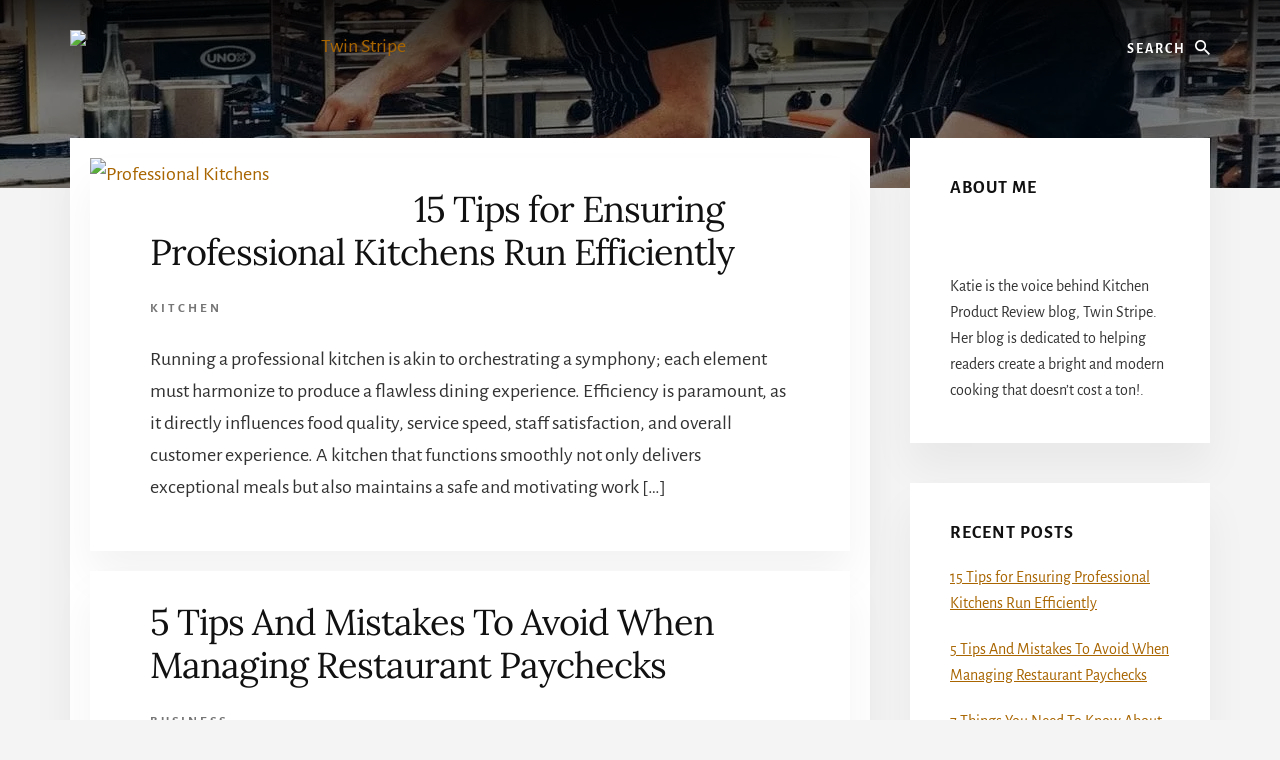

--- FILE ---
content_type: text/html; charset=utf-8
request_url: https://www.google.com/recaptcha/api2/aframe
body_size: 252
content:
<!DOCTYPE HTML><html><head><meta http-equiv="content-type" content="text/html; charset=UTF-8"></head><body><script nonce="FvLIuZ-9CH7RSPJOiXHjLw">/** Anti-fraud and anti-abuse applications only. See google.com/recaptcha */ try{var clients={'sodar':'https://pagead2.googlesyndication.com/pagead/sodar?'};window.addEventListener("message",function(a){try{if(a.source===window.parent){var b=JSON.parse(a.data);var c=clients[b['id']];if(c){var d=document.createElement('img');d.src=c+b['params']+'&rc='+(localStorage.getItem("rc::a")?sessionStorage.getItem("rc::b"):"");window.document.body.appendChild(d);sessionStorage.setItem("rc::e",parseInt(sessionStorage.getItem("rc::e")||0)+1);localStorage.setItem("rc::h",'1769019460235');}}}catch(b){}});window.parent.postMessage("_grecaptcha_ready", "*");}catch(b){}</script></body></html>